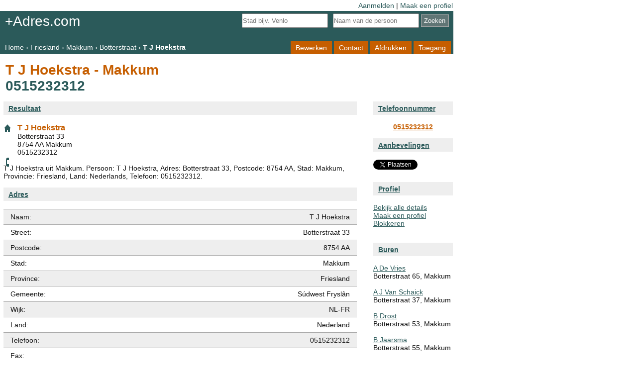

--- FILE ---
content_type: text/html; charset=utf-8
request_url: https://plusadres.com/t-j-hoekstra-makkum-0515232312
body_size: 3275
content:
<!DOCTYPE html><html xmlns:fb="https://www.facebook.com/2008/fbml"><title>T J Hoekstra - Makkum - 0515232312</title><meta name="viewport" content="width=device-width, initial-scale=1.0" ><meta name="description" content="T J Hoekstra uit Makkum. Persoon: T J Hoekstra, Adres: Botterstraat 33, Postcode: 8754 AA, Stad: Makkum, Provincie: Friesland, Land: Nederlands, Telefoon: 0515232312." ><link href="/favicon.ico" rel="icon" ><style>.top-search-form{float:right}.top-search-form input{margin-left:10px;height:25px}*{margin:0;padding:0}html{font:14px "Lucida Grande","Lucida Sans Unicode",arial,helvetica,sans-serif;color:#111;max-width:910px}#bc{max-width:35em}#head{width:730px}#content{width:710px}#side{width:160px}#logo,h4,p{display:inline-block}li{display:block}#top,img,#head,#content,#icon{float:left}#cse-search-box,span,ul p,#side{float:right}#clearb{clear:both}#logo{font-size:2em;margin:0 0 1em 0;max-width:200px;}a{text-decoration:none}#page a{text-decoration:underline}h1,h4,a{color:#2b5a5a}h1:first-line,h3,h4:first-letter,#center a{color:#c65e00}#top,#top a{color:#fff}#menu a{background:#c65e00}input[type=submit]{color:#fff;background:#607575;border:1px solid #aaa;padding:.2em .4em;margin:0 0 0 .3em}#top{background:#2b5a5a;position:relative;height:auto;width:98%}h2{background:#eee;position:relative;font-size:1em;margin:1.1em 0}li:nth-of-type(odd){background:#fff}li:nth-of-type(even),#name{background:#eee}#menu{position:absolute;bottom:0;right:0;margin:.4em}ul li,footer{border-top:1px solid #aaa}ul li{padding:.5em 1em}#center,#link{text-align:center;width:100%;font-weight:bold;display:block}span,h4{margin:.2em 0}#content,footer{margin:0 1em 1em .5em}h1{padding:0 0 0 .4em}#top,#menu a,h2{padding:.4em .7em}img,#ad1,#ad2,#ad3,#ad4{margin:.5em}img{width:160px;height:400px}#ad1{width:728px;height:90px}#ad2{width:468px;height:60px}#ad3{width:336px;height:280px}#ad4{width:250px;height:250px}#social{width:50px;height:30px}#icon span{position:relative}#home span{margin:.8em 2em 3.6em 0}#call span{margin:.6em 2em .5em 0}span:before,span:after{content:"";position:absolute}#home span:before,#call span:before,#home span:after{border-style:solid;background:transparent}#home span:before{left:1px;border-color:transparent;border-width:8px 7px;border-bottom-color:#2b5a5a;margin-top:-16px}#call span:before{left:5px;width:4px;height:8px;border-width:5px 0 5px 2px;border-color:#2b5a5a;-webkit-border-top-left-radius:3px 5px;-webkit-border-bottom-left-radius:3px 5px;-moz-border-radius-topleft:3px 5px;-moz-border-radius-bottomleft:3px 5px}#home span:after{left:3px;width:2px;height:4px;border-color:#2b5a5a #2b5a5a transparent;border-width:3px 4px 0;margin-top:0}.ads_maps{width:160px;float:left;min-height:400px;}@media screen and (max-width:910px){html,#head{width:100%}#content{width:70%}#side{width:25%}#menu,img{display:none}}@media screen and (max-width:738px){#cse-search-box,#ad1,#ad2{display:none}#logo,ul p{display:block} .ads_maps{float:none;min-height:0px}}@media screen and (max-width:530px){ul p{margin:0}#content,#side{width:auto;margin:0 .5em}#side{float:none;clear:left}#ad3,img{display:none}}@media print{#cse-search-box,#top,#logo,#bc,img,#ad1,#ad2,#ad3,#ad4,#side,footer{display:none}}</style> <script async src="https://pagead2.googlesyndication.com/pagead/js/adsbygoogle.js?client=ca-pub-1971656502481765" crossorigin="anonymous"></script> <script type="text/javascript">window.cookieconsent_options = {"message":"We gebruiken cookies om content en advertenties te gebruiken, om functies voor social media te bieden en om ons websiteverkeer te analyseren. We delen ook informatie over uw gebruik van onze site met onze partners voor social media, adverteren en analyse.","dismiss":"Dicht","learnMore":"More info","link":false,"theme":"light-floating"};</script><script src="//s3.amazonaws.com/cc.silktide.com/cookieconsent.latest.min.js"></script><header><span><a href="/#signin">Aanmelden</a> | <a href="/#registreren">Maak een profiel</a></span><div id="top"><a id="logo">+Adres.com</a><form method="post" action="/results" class="top-search-form"><input type="text" name="place" placeholder="Stad bijv. Venlo" required><input type="text" name="surname" placeholder="Naam van de persoon" required><input type="submit" name="search" class="success" value="Zoeken"></form><div id="bc" itemscope itemtype="https://schema.org/WebPage"><div itemprop="breadcrumb"><a href="https://plusadres.com">Home</a> › <a href="https://plusadres.com/friesland">Friesland</a> › <a href="https://plusadres.com/friesland/makkum">Makkum</a> › <a href="https://plusadres.com/friesland/makkum/botterstraat">Botterstraat</a> › <strong>T J Hoekstra</strong></div></div><div id="menu"><a href="/#delete" rel="nofollow">Bewerken</a> <a href="/#contact">Contact</a> <a href="#" onclick="window.print();return false;">Afdrukken</a> <a href="/#registreren">Toegang</a></div></div></header><div id="page"><div id="head"><br><h1>T J Hoekstra - Makkum<br>0515232312</h1></div><div id="content"><h2><a id="resultaat" href="#resultaat">Resultaat</a></h2><div id="icon"><div id="home"><span></span></div><div id="call"><span></span></div></div><h3>T J Hoekstra</h3>Botterstraat 33<br>8754 AA Makkum<br>0515232312<br><br> T J Hoekstra uit Makkum. Persoon: T J Hoekstra, Adres: Botterstraat 33, Postcode: 8754 AA, Stad: Makkum, Provincie: Friesland, Land: Nederlands, Telefoon: 0515232312.<h2><a id="adres" href="#adres">Adres</a></h2><ul itemscope itemtype="https://schema.org/Person"> <li id="name">Naam: <p itemprop="name">T J Hoekstra</li> <ul itemprop="address" itemscope itemtype="https://schema.org/PostalAddress"> <li>Street: <p itemprop="streetAddress">Botterstraat 33 <li>Postcode: <p itemprop="postalCode">8754 AA <li>Stad: <p itemprop="addressLocality">Makkum <li>Province: <p itemprop="addressRegion">Friesland <li>Gemeente: <p itemprop="addressRegion">Súdwest Fryslân <li>Wijk: <p>NL-FR <li>Land: <p itemprop="addressCountry">Nederland</ul> <li>Telefoon: <p itemprop="telephone">0515232312</p></li> <li>Fax: <p itemprop="faxNumber">&nbsp;</p></li> <li>Website: <p>&nbsp;</p></li> <li>Profiel: <p><a href="https://plusadres.com/#signin">Aanmelden</a> of <a href="https://plusadres.com/#registreren">Registreren</a></li> </ul><h2><a id="trefwoorden" href="#trefwoorden">Trefwoorden</a></h2><h4>+ T J Hoekstra</h4> | <h4>+ Makkum</h4> | <h4>+ 0515232312</h4> </div><div id="side"><h2><a id="telefoonnummer" href="#telefoonnummer">Telefoonnummer</a></h2><div id="center"><a href="tel:0515232312">0515232312</a></div><h2><a id="aanbevelingen" href="#aanbevelingen">Aanbevelingen</a></h2><div id="social"> <a class="twitter-share-button" href="https://twitter.com/share" data-url="https://plusadres.com/t-j-hoekstra-makkum-0515232312" data-count="horizontal" data-lang="nl">Twitter</a></div><script>window.___gcfg = {lang:'nl'};var socials = ['https://apis.google.com/js/plusone.js','https://platform.twitter.com/widgets.js','https://connect.facebook.net/nl_NL/all.js#xfbml=1'];for (var i = 0; i < socials.length; i++) {var po = document.createElement('script');po.type = 'text/javascript';po.async = true;po.src = socials[i];var s = document.getElementsByTagName('script')[0];s.parentNode.insertBefore(po, s);}</script> <h2><a id="profiel" href="#profiel">Profiel</a></h2><a href="https://plusadres.com/#browser">Bekijk alle details</a><br><a href="https://plusadres.com/#registreren">Maak een profiel</a><br><a href="https://plusadres.com/#delete" rel="nofollow">Blokkeren</a><br><br> <h2><a id="buren" href="#buren">Buren</a></h2><a href="https://plusadres.com/a-de-vries-makkum-0515233276" title="A De Vries - Makkum">A De Vries</a><br>Botterstraat 65, Makkum<br><br><a href="https://plusadres.com/a-j-van-schaick-makkum-0515231285" title="A J Van Schaick - Makkum">A J Van Schaick</a><br>Botterstraat 37, Makkum<br><br><a href="https://plusadres.com/b-drost-makkum-0515232514" title="B Drost - Makkum">B Drost</a><br>Botterstraat 53, Makkum<br><br><a href="https://plusadres.com/b-jaarsma-makkum-0515231279" title="B Jaarsma - Makkum">B Jaarsma</a><br>Botterstraat 55, Makkum<br><br><a href="https://plusadres.com/b-veltman-makkum-0515231797" title="B Veltman - Makkum">B Veltman</a><br>Botterstraat 44, Makkum<br><br><a href="https://plusadres.com/friesland/makkum/botterstraat" title="Telefoonboek Botterstraat - Makkum, Friesland">Meer</a> </div></div><br id="clearb"><footer><a href="/#privacy">Privacy</a> | <a href="/#servicevoorwaarden">Service</a> | <a href="/#colofon">Colofon</a> | <a href="/#contact">Contact</a><br>© Copyright +Adres.com 2011 - 2023<span></span></footer>

--- FILE ---
content_type: text/html; charset=utf-8
request_url: https://www.google.com/recaptcha/api2/aframe
body_size: 269
content:
<!DOCTYPE HTML><html><head><meta http-equiv="content-type" content="text/html; charset=UTF-8"></head><body><script nonce="9rFIBeQKeYGJWTPHv1ZiQQ">/** Anti-fraud and anti-abuse applications only. See google.com/recaptcha */ try{var clients={'sodar':'https://pagead2.googlesyndication.com/pagead/sodar?'};window.addEventListener("message",function(a){try{if(a.source===window.parent){var b=JSON.parse(a.data);var c=clients[b['id']];if(c){var d=document.createElement('img');d.src=c+b['params']+'&rc='+(localStorage.getItem("rc::a")?sessionStorage.getItem("rc::b"):"");window.document.body.appendChild(d);sessionStorage.setItem("rc::e",parseInt(sessionStorage.getItem("rc::e")||0)+1);localStorage.setItem("rc::h",'1769415703257');}}}catch(b){}});window.parent.postMessage("_grecaptcha_ready", "*");}catch(b){}</script></body></html>